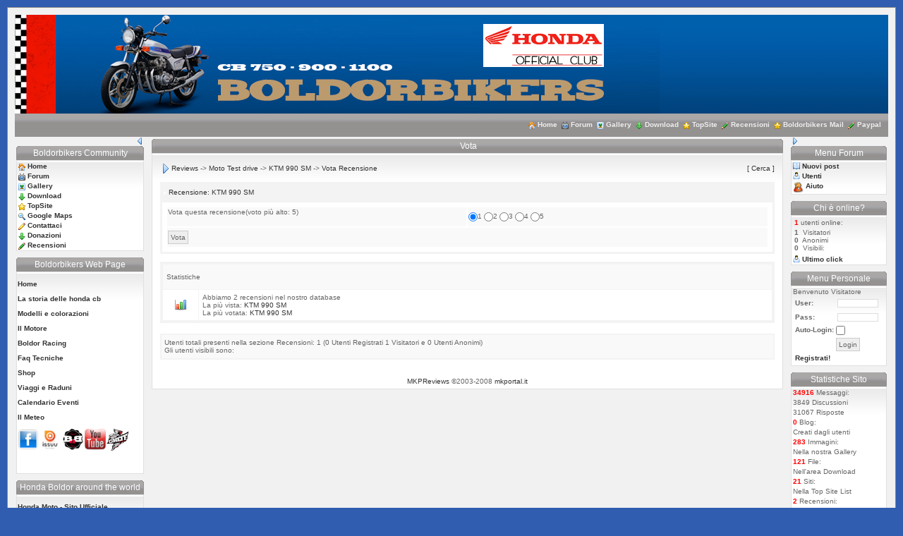

--- FILE ---
content_type: text/html; charset=UTF-8
request_url: http://www.boldorbikers.it/index.php?ind=reviews&op=submit_rate&ide=1
body_size: 6605
content:

<!DOCTYPE html PUBLIC "-//W3C//DTD XHTML 1.0 Transitional//EN"
        "http://www.w3.org/TR/xhtml1/DTD/xhtml1-transitional.dtd">
<html xmlns="http://www.w3.org/1999/xhtml" xml:lang="it" lang="it">

<!-- begin document head -->

<head>
  <meta http-equiv="content-type" content="text/html; charset=UTF-8" />
  <meta name="generator" content="MKPortal" />
  <meta http-equiv="Pragma" content="no-cache" />
  <meta content="no-cache" http-equiv="no-cache" />
  <meta http-equiv="Cache-Control" content="no-cache" />
  <title>Boldorbikers - Area Recensioni - KTM 990 SM - Vota</title>
  <meta name="description" content="Boldor Bikers - Honda Bol d&#39;or - Legend and Dream" />
  <meta name="keywords" content="boldor, bol d&#39;or, honda, honda bol d&#39;or, bikers, biker, viaggi, moto, honda cb, cb" />
  <link href="./mkportal/templates/frex/style.css" rel="stylesheet" type="text/css" />
<link rel="stylesheet" href="./mkportal/modules/rss/files/simplepie.css" type="text/css" media="screen, projector" />

  
  <script type="text/javascript">
	mkportalurl = 'http://www.boldorbikers.it/';
	var MKAJAX_IMAGES_PATH = "./mkportal/templates/frex/images/mkajax/";
    	var MKAJAX_SITEPATH = "./";
  </script>
  <script type="text/javascript" src="./mkportal/templates/frex/mkp.js"></script>
  <script type="text/javascript" src="./mkportal/templates/frex/mkp.ext.ajax.js"></script>
  
</head>

<body onload="javascript:GetPos()">
<a name="top"></a>

<!-- end document head -->

<!-- begin open main table -->

<div id="mkwrapper" style="width: 100%;">
<table class="tabmain" width="100%" align="center" border="0" cellspacing="0" cellpadding="0">

  <tr>
    <td width="100%" align="center">

      <table border="0" width="100%" cellpadding="0" cellspacing="0">

<!-- end open main table -->

<!-- begin logostrip -->
  
	<tr>
	  <td id="mklogostrip" width="100%">
          <a href="http://www.boldorbikers.it/index.php"><img src="./mkportal/templates/frex/images/logo.png" border="0" alt="" align="center" /></a>
          </td>
	</tr>
	
<!-- end logostrip -->

<!-- begin linkbar -->

	<tr>
	  <td>
	    <table width="100%" align="center" cellspacing="0" cellpadding="2" border="0">
	      <tr>
		<td class="navigatore" style="padding: 4px;">		  
		  
<!-- begin link template -->
		&nbsp;<img src="./mkportal/templates/frex/images/atb_home.gif" style="vertical-align: middle" alt="Home" />&nbsp;<a class="uno" href="http://www.boldorbikers.it/index.php" title="Home">Home</a>
<!-- end link template -->

<!-- begin link template -->
		&nbsp;<img src="./mkportal/templates/frex/images/atb_forum.gif" style="vertical-align: middle" alt="Forum" />&nbsp;<a class="uno" href="./forum/index.php" title="Forum">Forum</a>
<!-- end link template -->

<!-- begin link template -->
		&nbsp;<img src="./mkportal/templates/frex/images/atb_foto.gif" style="vertical-align: middle" alt="Gallery" />&nbsp;<a class="uno" href="http://www.boldorbikers.it/index.php?ind=gallery" title="Gallery">Gallery</a>
<!-- end link template -->

<!-- begin link template -->
		&nbsp;<img src="./mkportal/templates/frex/images/atb_down.gif" style="vertical-align: middle" alt="Download" />&nbsp;<a class="uno" href="http://www.boldorbikers.it/index.php?ind=downloads" title="Download">Download</a>
<!-- end link template -->

<!-- begin link template -->
		&nbsp;<img src="./mkportal/templates/frex/images/atb_toplist.gif" style="vertical-align: middle" alt="TopSite" />&nbsp;<a class="uno" href="http://www.boldorbikers.it/index.php?ind=topsite" title="TopSite">TopSite</a>
<!-- end link template -->

<!-- begin link template -->
		&nbsp;<img src="./mkportal/templates/frex/images/atb_media.gif" style="vertical-align: middle" alt="Recensioni" />&nbsp;<a class="uno" href="http://www.boldorbikers.it/index.php?ind=reviews" title="Recensioni">Recensioni</a>
<!-- end link template -->

<!-- begin link template -->
		&nbsp;<img src="./mkportal/templates/frex/images/atb_cpapers.gif" style="vertical-align: middle" alt="Boldorbikers Mail" />&nbsp;<a class="uno" href="https://mail.google.com/mail" target="_blank" title="Boldorbikers Mail">Boldorbikers Mail</a>
<!-- end link template -->

<!-- begin link template -->
		&nbsp;<img src="./mkportal/templates/frex/images/atb_media.gif" style="vertical-align: middle" alt="Paypal" />&nbsp;<a class="uno" href="http://www.paypal.it/it" title="Paypal">Paypal</a>
<!-- end link template -->
&nbsp;		  
		</td>
	      </tr>
	    </table>
	  </td>
	</tr>

<!-- end linkbar -->

<!-- begin open portal body -->

	<tr align="center">
	  <td width="100%">
	    <table border="0" width="100%" cellspacing="0" cellpadding="0">
	      <tr>

<!-- end open portal body -->
	      
<!-- begin left column -->

		<td id="menusx" class="mkalign1" valign="top">
		<div id="menucontents" style="">
		<div class="mkalign2"><a href="javascript:ColumnClose('menusx');MemoPos('MKmenusx', '1');"><img src="./mkportal/templates/frex/images/f2.gif" border="0" alt="" /></a>&nbsp;</div>
		  <table cellpadding="0" cellspacing="2" border="0" style="width: 140px;">
		  
<!-- begin block template -->

		    <tr>
		      <td valign="top">
			<table border="0" width="100%" cellpadding="0" cellspacing="0">
			  <tr>
			    <td>
			      <table border="0" cellpadding="0" cellspacing="0" width="100%">
				<tr>
				  <td class="tdmenblock" width="1%"><img src="./mkportal/templates/frex/images/m_sx.gif" border="0" class="tdmenblock" alt="" />
				  </td>
				  <td class="sottotitolo" width="99%" valign="middle" nowrap="nowrap">Boldorbikers Community
				  </td>
				  <td class="tdmenblock" width="1%"><img src="./mkportal/templates/frex/images/m_dx.gif" border="0" class="tdmenblock" alt="" />
				  </td>
				</tr>
			      </table>
			    </td>
			  </tr>
			  <tr>
			    <td class="tablemenu" width="100%">
			      <table border="0" width="100%" cellpadding="1" cellspacing="1">
			      
		      		<tr><td width="100%" class="tdblock">
<!-- begin block link template -->
		<img class="mkicon" src="./mkportal/templates/frex/images/atb_home.gif" style="vertical-align: middle" alt="Home" />&nbsp;<a class="uno" href="http://www.boldorbikers.it/index.php" title="Home">Home</a>
<!-- end block link template -->
</td></tr>
			
		      		<tr><td width="100%" class="tdblock">
<!-- begin block link template -->
		<img class="mkicon" src="./mkportal/templates/frex/images/atb_forum.gif" style="vertical-align: middle" alt="Forum" />&nbsp;<a class="uno" href="./forum/index.php" title="Forum">Forum</a>
<!-- end block link template -->
</td></tr>
			
		      		<tr><td width="100%" class="tdblock">
<!-- begin block link template -->
		<img class="mkicon" src="./mkportal/templates/frex/images/atb_foto.gif" style="vertical-align: middle" alt="Gallery" />&nbsp;<a class="uno" href="http://www.boldorbikers.it/index.php?ind=gallery" title="Gallery">Gallery</a>
<!-- end block link template -->
</td></tr>
			
		      		<tr><td width="100%" class="tdblock">
<!-- begin block link template -->
		<img class="mkicon" src="./mkportal/templates/frex/images/atb_down.gif" style="vertical-align: middle" alt="Download" />&nbsp;<a class="uno" href="http://www.boldorbikers.it/index.php?ind=downloads" title="Download">Download</a>
<!-- end block link template -->
</td></tr>
			
		      		<tr><td width="100%" class="tdblock">
<!-- begin block link template -->
		<img class="mkicon" src="./mkportal/templates/frex/images/atb_toplist.gif" style="vertical-align: middle" alt="TopSite" />&nbsp;<a class="uno" href="http://www.boldorbikers.it/index.php?ind=topsite" title="TopSite">TopSite</a>
<!-- end block link template -->
</td></tr>
			
		      		<tr><td width="100%" class="tdblock">
<!-- begin block link template -->
		<img class="mkicon" src="./mkportal/templates/frex/images/atb_cerca.gif" style="vertical-align: middle" alt="Google Maps" />&nbsp;<a class="uno" href="http://www.boldorbikers.it/index.php?pid=1" title="Google Maps">Google Maps</a>
<!-- end block link template -->
</td></tr>
			
		      		<tr><td width="100%" class="tdblock">
<!-- begin block link template -->
		<img class="mkicon" src="./mkportal/templates/frex/images/atb_quote.gif" style="vertical-align: middle" alt="Contattaci" />&nbsp;<a class="uno" href="http://www.boldorbikers.it/index.php?ind=contact" title="Contattaci">Contattaci</a>
<!-- end block link template -->
</td></tr>
			
		      		<tr><td width="100%" class="tdblock">
<!-- begin block link template -->
		<img class="mkicon" src="./mkportal/templates/frex/images/atb_down.gif" style="vertical-align: middle" alt="Donazioni" />&nbsp;<a class="uno" href="http://www.boldorbikers.it/index.php?ind=donate" title="Donazioni">Donazioni</a>
<!-- end block link template -->
</td></tr>
			
		      		<tr><td width="100%" class="tdblock">
<!-- begin block link template -->
		<img class="mkicon" src="./mkportal/templates/frex/images/atb_media.gif" style="vertical-align: middle" alt="Recensioni" />&nbsp;<a class="uno" href="http://www.boldorbikers.it/index.php?ind=reviews" title="Recensioni">Recensioni</a>
<!-- end block link template -->
</td></tr>
			
			      </table>
			    </td>
			  </tr>
			  <tr>
			    <td>
			      </td>
			  </tr>
			</table>
		      </td>
		    </tr>
		    <tr>
		      <td class="tdspacer">&nbsp;
		      </td>
		    </tr>

<!-- end block template -->		    

<!-- begin block template -->

		    <tr>
		      <td valign="top">
			<table border="0" width="100%" cellpadding="0" cellspacing="0">
			  <tr>
			    <td>
			      <table border="0" cellpadding="0" cellspacing="0" width="100%">
				<tr>
				  <td class="tdmenblock" width="1%"><img src="./mkportal/templates/frex/images/m_sx.gif" border="0" class="tdmenblock" alt="" />
				  </td>
				  <td class="sottotitolo" width="99%" valign="middle" nowrap="nowrap">Boldorbikers Web Page
				  </td>
				  <td class="tdmenblock" width="1%"><img src="./mkportal/templates/frex/images/m_dx.gif" border="0" class="tdmenblock" alt="" />
				  </td>
				</tr>
			      </table>
			    </td>
			  </tr>
			  <tr>
			    <td class="tablemenu" width="100%">
			      <table border="0" width="100%" cellpadding="1" cellspacing="1">
			      <tr><td class="blocks"><head>
<meta http-equiv="Content-Type" content="text/html; charset=UTF-8" />
<title>Boldorbikers</title>
</head>

<body>
<p><a href="http://www.boldorbikers.it/index.html"><strong>Home</strong></a></p>
<p><a href="http://www.boldorbikers.it/BOLDORBIKERS_STORY.html"><strong>La storia delle honda cb</strong></a></p>
<p><a href="http://www.boldorbikers.it/BOLDORBIKERS_MODELS.html"><strong>Modelli e colorazioni</strong></a></p>
<p><a href="http://www.boldorbikers.it/BOLDORBIKERS_MOTORE.html"><strong>Il Motore</strong></a></p>
<p><a href="http://www.boldorbikers.it/BOLDORBIKERS_RACING_TEAM.html"><strong>Boldor Racing</strong></a></p>
<p><a href="http://www.boldorbikers.it/BOLDORBIKERS_FAQ_TECH.html"><strong>Faq Tecniche</strong></a></p>
<p><a href="http://www.boldorbikers.it/BOLDORBIKERS_SHOP.html"><strong>Shop</strong></a></p>
<p><a href="http://www.boldorbikers.it/BOLDORBIKERS_VIAGGI_RADUNI.html"><strong>Viaggi e Raduni</strong></a></p>
<p><a href="http://www.boldorbikers.it/BOLDORBIKERS_VIAGGI_RADUNI.html"><strong>Calendario Eventi</strong></a></p>
<p><a href="http://www.boldorbikers.it/BOLDORBIKERS_METEO.html"><strong>Il Meteo</strong></a></p>

<p><a href="http://www.facebook.com/hondaboldor" target="_blank"><img src="http://www.boldorbikers.it/images/facebook.png" alt="Facebook Page" width="30" height="30"/></a><a href="http://issuu.com/boldorbikers" target="_blank"><img src="http://www.boldorbikers.it/images/issuu-logo.jpg" width="32" height="32" /></a><a href="http://boldorbikers.blogspot.com" target="_blank"><img src="http://www.boldorbikers.it/images/logoblog.jpg" width="32" height="32" /><a href="http://www.youtube.com/boldorbikers" target="_blank"><img src="http://www.boldorbikers.it/images/logo_youtube.png" width="32" height="32" /><a href="http://www.algheff.it" target="_blank"><img src="http://www.boldorbikers.it/images/logo_gheff.png" width="32" height="32" /></p>
<p> </p>

<div id="fb-root"></div>
<script>(function(d, s, id) {
  var js, fjs = d.getElementsByTagName(s)[0];
  if (d.getElementById(id)) return;
  js = d.createElement(s); js.id = id;
  js.src = "//connect.facebook.net/it_IT/all.js#xfbml=1";
  fjs.parentNode.insertBefore(js, fjs);
}(document, 'script', 'facebook-jssdk'));</script>

<div class="fb-like" data-href="http://www.facebook.com/hondaboldor" data-send="false" data-layout="button_count" data-width="110" data-show-faces="false"></div>

</body>
</html></td></tr>
			      </table>
			    </td>
			  </tr>
			  <tr>
			    <td>
			      </td>
			  </tr>
			</table>
		      </td>
		    </tr>
		    <tr>
		      <td class="tdspacer">&nbsp;
		      </td>
		    </tr>

<!-- end block template -->		    

<!-- begin block template -->

		    <tr>
		      <td valign="top">
			<table border="0" width="100%" cellpadding="0" cellspacing="0">
			  <tr>
			    <td>
			      <table border="0" cellpadding="0" cellspacing="0" width="100%">
				<tr>
				  <td class="tdmenblock" width="1%"><img src="./mkportal/templates/frex/images/m_sx.gif" border="0" class="tdmenblock" alt="" />
				  </td>
				  <td class="sottotitolo" width="99%" valign="middle" nowrap="nowrap">Honda Boldor around the world
				  </td>
				  <td class="tdmenblock" width="1%"><img src="./mkportal/templates/frex/images/m_dx.gif" border="0" class="tdmenblock" alt="" />
				  </td>
				</tr>
			      </table>
			    </td>
			  </tr>
			  <tr>
			    <td class="tablemenu" width="100%">
			      <table border="0" width="100%" cellpadding="1" cellspacing="1">
			      <tr><td class="blocks"><head>
<meta http-equiv="Content-Type" content="text/html; charset=UTF-8" />
<title>Honda Boldor around the world</title>
</head>

<body>
<p><a href="http://www.hondaitalia.com/" target="_blank"><strong>Honda Moto - Sito Ufficiale</strong></a></p>
<p><a href="http://www.facebook.com/hondaitaliamoto?sk=app_123209014432528" target="_blank"><strong>Honda Social Club</strong></a></p>
<p> </p>
<p><a href="http://www.hondaboldor.nl/" target="_blank"><strong>Honda Bol d'or Nederland</strong></a></p>
<p><a href="http://www.hondacbfownersclub.co.uk/" target="_blank"><strong>Honda CBF Club United Kingdom</strong></a></p>
<p><a href="http://www.boldorclub.fr/" target="_blank"><strong>Bol d'or Club de France</strong></a></p>
<p><a href="http://boldorboard.com" target="_blank"><strong>Bol d'or Club Germany</strong></a></p>

</body>
</html></td></tr>
			      </table>
			    </td>
			  </tr>
			  <tr>
			    <td>
			      </td>
			  </tr>
			</table>
		      </td>
		    </tr>
		    <tr>
		      <td class="tdspacer">&nbsp;
		      </td>
		    </tr>

<!-- end block template -->		    

<!-- begin block template -->

		    <tr>
		      <td valign="top">
			<table border="0" width="100%" cellpadding="0" cellspacing="0">
			  <tr>
			    <td>
			      <table border="0" cellpadding="0" cellspacing="0" width="100%">
				<tr>
				  <td class="tdmenblock" width="1%"><img src="./mkportal/templates/frex/images/m_sx.gif" border="0" class="tdmenblock" alt="" />
				  </td>
				  <td class="sottotitolo" width="99%" valign="middle" nowrap="nowrap">Top Poster Boldorbikers
				  </td>
				  <td class="tdmenblock" width="1%"><img src="./mkportal/templates/frex/images/m_dx.gif" border="0" class="tdmenblock" alt="" />
				  </td>
				</tr>
			      </table>
			    </td>
			  </tr>
			  <tr>
			    <td class="tablemenu" width="100%">
			      <table border="0" width="100%" cellpadding="1" cellspacing="1">
			      
                                   <tr>
		  <td class="tdblock">

                                           

		  #1 - <a class="uno" href="./forum/memberlist.php?mode=viewprofile&u=59">supertitti</a>
		  </td>
		</tr>
		<tr>
		  <td class="tdblock">Registrato: <span style="color: #000000"><b>30 Dic 2009</b></span><br />Posts: <span style="color: #000000"><b>8041</b></span>
		  </td>
		</tr>
	
                                   <tr>
		  <td class="tdblock">

                                           

		  #2 - <a class="uno" href="./forum/memberlist.php?mode=viewprofile&u=61">barracuda</a>
		  </td>
		</tr>
		<tr>
		  <td class="tdblock">Registrato: <span style="color: #000000"><b>30 Dic 2009</b></span><br />Posts: <span style="color: #000000"><b>5024</b></span>
		  </td>
		</tr>
	
                                   <tr>
		  <td class="tdblock">

                                           

		  #3 - <a class="uno" href="./forum/memberlist.php?mode=viewprofile&u=68">DAMIANO</a>
		  </td>
		</tr>
		<tr>
		  <td class="tdblock">Registrato: <span style="color: #000000"><b>31 Dic 2009</b></span><br />Posts: <span style="color: #000000"><b>2235</b></span>
		  </td>
		</tr>
	
                                   <tr>
		  <td class="tdblock">

                                           

		  #4 - <a class="uno" href="./forum/memberlist.php?mode=viewprofile&u=62">clodomorini</a>
		  </td>
		</tr>
		<tr>
		  <td class="tdblock">Registrato: <span style="color: #000000"><b>30 Dic 2009</b></span><br />Posts: <span style="color: #000000"><b>2104</b></span>
		  </td>
		</tr>
	
                                   <tr>
		  <td class="tdblock">

                                           

		  #5 - <a class="uno" href="./forum/memberlist.php?mode=viewprofile&u=58">Kiko</a>
		  </td>
		</tr>
		<tr>
		  <td class="tdblock">Registrato: <span style="color: #000000"><b>30 Dic 2009</b></span><br />Posts: <span style="color: #000000"><b>1946</b></span>
		  </td>
		</tr>
	
                                   <tr>
		  <td class="tdblock">

                                           

		  #6 - <a class="uno" href="./forum/memberlist.php?mode=viewprofile&u=60">GustaV</a>
		  </td>
		</tr>
		<tr>
		  <td class="tdblock">Registrato: <span style="color: #000000"><b>30 Dic 2009</b></span><br />Posts: <span style="color: #000000"><b>1591</b></span>
		  </td>
		</tr>
	
                                   <tr>
		  <td class="tdblock">

                                           

		  #7 - <a class="uno" href="./forum/memberlist.php?mode=viewprofile&u=81">mauro</a>
		  </td>
		</tr>
		<tr>
		  <td class="tdblock">Registrato: <span style="color: #000000"><b>07 Gen 2010</b></span><br />Posts: <span style="color: #000000"><b>1483</b></span>
		  </td>
		</tr>
	
                                   <tr>
		  <td class="tdblock">

                                           

		  #8 - <a class="uno" href="./forum/memberlist.php?mode=viewprofile&u=2" style="color:#AA0000"><strong>gianba74bikers</strong></a>
		  </td>
		</tr>
		<tr>
		  <td class="tdblock">Registrato: <span style="color: #000000"><b>24 Dic 2009</b></span><br />Posts: <span style="color: #000000"><b>1178</b></span>
		  </td>
		</tr>
	
                                   <tr>
		  <td class="tdblock">

                                           

		  #9 - <a class="uno" href="./forum/memberlist.php?mode=viewprofile&u=70">Burbero</a>
		  </td>
		</tr>
		<tr>
		  <td class="tdblock">Registrato: <span style="color: #000000"><b>01 Gen 2010</b></span><br />Posts: <span style="color: #000000"><b>992</b></span>
		  </td>
		</tr>
	
                                   <tr>
		  <td class="tdblock">

                                           

		  #10 - <a class="uno" href="./forum/memberlist.php?mode=viewprofile&u=78">Triodo</a>
		  </td>
		</tr>
		<tr>
		  <td class="tdblock">Registrato: <span style="color: #000000"><b>05 Gen 2010</b></span><br />Posts: <span style="color: #000000"><b>820</b></span>
		  </td>
		</tr>
	
                                   <tr>
		  <td class="tdblock">

                                           

		  #11 - <a class="uno" href="./forum/memberlist.php?mode=viewprofile&u=2115">santo62</a>
		  </td>
		</tr>
		<tr>
		  <td class="tdblock">Registrato: <span style="color: #000000"><b>05 Mar 2013</b></span><br />Posts: <span style="color: #000000"><b>624</b></span>
		  </td>
		</tr>
	
                                   <tr>
		  <td class="tdblock">

                                           

		  #12 - <a class="uno" href="./forum/memberlist.php?mode=viewprofile&u=102">trialinbici</a>
		  </td>
		</tr>
		<tr>
		  <td class="tdblock">Registrato: <span style="color: #000000"><b>08 Feb 2010</b></span><br />Posts: <span style="color: #000000"><b>566</b></span>
		  </td>
		</tr>
	
                                   <tr>
		  <td class="tdblock">

                                           

		  #13 - <a class="uno" href="./forum/memberlist.php?mode=viewprofile&u=66">paulorenz</a>
		  </td>
		</tr>
		<tr>
		  <td class="tdblock">Registrato: <span style="color: #000000"><b>31 Dic 2009</b></span><br />Posts: <span style="color: #000000"><b>506</b></span>
		  </td>
		</tr>
	
                                   <tr>
		  <td class="tdblock">

                                           

		  #14 - <a class="uno" href="./forum/memberlist.php?mode=viewprofile&u=2084">massi69</a>
		  </td>
		</tr>
		<tr>
		  <td class="tdblock">Registrato: <span style="color: #000000"><b>02 Mar 2013</b></span><br />Posts: <span style="color: #000000"><b>468</b></span>
		  </td>
		</tr>
	
                                   <tr>
		  <td class="tdblock">

                                           

		  #15 - <a class="uno" href="./forum/memberlist.php?mode=viewprofile&u=80">marco60</a>
		  </td>
		</tr>
		<tr>
		  <td class="tdblock">Registrato: <span style="color: #000000"><b>07 Gen 2010</b></span><br />Posts: <span style="color: #000000"><b>467</b></span>
		  </td>
		</tr>
	
			      </table>
			    </td>
			  </tr>
			  <tr>
			    <td>
			      </td>
			  </tr>
			</table>
		      </td>
		    </tr>
		    <tr>
		      <td class="tdspacer">&nbsp;
		      </td>
		    </tr>

<!-- end block template -->		    

		  </table>
		</div>
		<div id="menucloseds" style="display:none">
		<div class="mkalign2"><a href="javascript:ColumnOpen('menusx');MemoPos('MKmenusx', '0');"><img src="./mkportal/templates/frex/images/f1.gif" border="0"  alt="" /></a></div>
		</div>
		</td>

<!-- end left column -->

<!-- begin column spacer -->

		<td class="vspacer mkalign1" width="0%" style="background-image: url('./mkportal/templates/frex/images/punto_vert.gif')"><img src="./mkportal/templates/frex/images/punto_vert.gif" width="6" height="3" alt="" />
		</td>

<!-- end column spacer -->

<!-- begin center column -->

		<td valign="top" class="mkalign1" width="100%">
		  <table cellpadding="0" cellspacing="3" border="0" width="100%">
		  
<!-- begin block template -->

		    <tr>
		      <td valign="top">
			<table border="0" width="100%" cellpadding="0" cellspacing="0">
			  <tr>
			    <td>
			      <table border="0" cellpadding="0" cellspacing="0" width="100%">
				<tr>
				  <td class="tdmenblock" width="1%"><img src="./mkportal/templates/frex/images/m_sx.gif" border="0" class="tdmenblock" alt="" />
				  </td>
				  <td class="sottotitolo" width="99%" valign="middle" nowrap="nowrap">Vota
				  </td>
				  <td class="tdmenblock" width="1%"><img src="./mkportal/templates/frex/images/m_dx.gif" border="0" class="tdmenblock" alt="" />
				  </td>
				</tr>
			      </table>
			    </td>
			  </tr>
			  <tr>
			    <td class="tablemenu" width="100%">
			      <table border="0" width="100%" cellpadding="1" cellspacing="1">
			      <tr align="center">
  <td>

    <script type="text/javascript">
	  <!--
	    function selChd(jumpsection) {
	    var selIdx = jumpsection.selectedIndex;
		    var newSel = jumpsection.options[selIdx].value;
	    location.href='index.php?ind=reviews&op=section_view&idev=' + newSel;
	}
	    function selChoc(jumpsection) {
	    var selIdx = jumpsection.selectedIndex;
		    var newSel = jumpsection.options[selIdx].value;
	    location.href='index.php?ind=reviews&order=' + newSel;
	}
	    function selChoe(jumpsection, idev) {
	    var selIdx = jumpsection.selectedIndex;
		    var newSel = jumpsection.options[selIdx].value;
	    location.href='index.php?ind=reviews&op=section_view&idev=' + idev + '&order=' + newSel;
	}
	  //-->
    </script>
    
    <br />
    <table width="98%" border="0" cellspacing="0" cellpadding="0">
      <tr>
	<td width="60%" class="mkalign1">
	<img src="./mkportal/templates/frex/images/locbar.gif" alt="" /><a href="index.php?ind=reviews">Reviews</a> -&gt; <a href="index.php?ind=reviews&amp;op=section_view&amp;idev=1">Moto Test drive</a> -&gt; <a href="index.php?ind=reviews&amp;op=entry_view&amp;iden=1">KTM 990 SM</a> -&gt; <a href="#">Vota Recensione</a>
	</td>
	<td width="40%" class="modulelite mkalign2">
	  <a href="index.php?ind=reviews&amp;op=search">[ Cerca ]</a>
	</td>
      </tr>
    </table>
    <br />
    <table width="98%" border="0" cellspacing="1" cellpadding="0" class="moduleborder mkalign1">
      <tr>
	<td>
	  <table width="100%" border="0" cellpadding="0" cellspacing="1" class="modulebg">
            <tr>
              <td width="100%" height="25" class="tdblock"> <img class="mkicon" src="./mkportal/templates/frex/images/arrow.gif" alt="" /><a href="index.php?ind=reviews&amp;op=entry_view&amp;iden=1">Recensione: KTM 990 SM</a></td>
            </tr>
            <tr>
              <td>
                <table width="100%" border="0" cellspacing="0" cellpadding="0">
                  <tr>
                    <td>
                      <table width="100%" border="0" cellspacing="1" cellpadding="5">
		      
		<tr>
		  <td class="modulecell">
		  
		    <form action="index.php?ind=reviews&amp;op=add_rate&amp;ide=1" method="post" id="ratea" name="ratea">
		    <table width="100%">
		      <tr>
			<td class="modulex" width="50%" valign="top">Vota questa recensione(voto pi&ugrave; alto: 5)
			</td>
			<td class="modulex" width="*">
			  <input class="mkradio" type="radio" tabindex="3" name="rating" value="1" checked="checked" />1
			  <input class="mkradio" type="radio" tabindex="4" name="rating" value="2" />2
  			  <input class="mkradio" type="radio" tabindex="5" name="rating" value="3" />3
  			  <input class="mkradio" type="radio" tabindex="6" name="rating" value="4" />4
  			  <input class="mkradio" type="radio" tabindex="7" name="rating" value="5" />5
			</td>
		      </tr>
		      <tr>
			<td class="modulex" colspan="2">
			  <input type="submit" name="ok" value="Vota" class="mkbutton" />
			</td>
		      </tr>		
		    </table>
		    </form>
		    
		  </td>
		</tr>
	
                      </table>
                    </td>
                  </tr>
                </table>
              </td>
	    </tr>
	  </table>
	</td>
      </tr>
    </table>
    
    <br />
    <table width="98%" border="0" cellspacing="1" cellpadding="0" align="center" class="moduleborder">
      <tr>
	<td>
	  <table width="100%" border="0" cellpadding="0" cellspacing="2" class="modulebg">
	    <tr>
	      <td>
		<table width="100%" border="0" cellspacing="0" cellpadding="0">
		  <tr>
		    <td>
		      <table width="100%" border="0" cellspacing="1" cellpadding="5">
			<tr>
			  <td class="modulex" colspan="2">
			    Statistiche
			  </td>
			</tr>
			<tr>
			  <td width="40" align="center" class="modulecell"><img src="./mkportal/templates/frex/images/stats.gif" alt="" /></td>
			  <td class="modulecell">Abbiamo 2 recensioni nel nostro database<br />La pi&ugrave; vista: <a href="index.php?ind=reviews&amp;op=entry_view&amp;iden=1">KTM 990 SM</a><br />La pi&ugrave; votata: <a href="index.php?ind=reviews&amp;op=entry_view&amp;iden=1">KTM 990 SM</a></td>
			</tr>
		      </table>
		    </td>
		  </tr>
		</table>
	      </td>
	    </tr>
	  </table>
	</td>
      </tr>
    </table>
    <br />
    <table width="98%" border="0" cellspacing="0" cellpadding="0" align="center">
      <tr>
	<td class="modulebg">
	<div class="mkalign1" style="margin: 4px 0;"></div>
	</td>
      </tr>
    </table>

    <table width="98%" class="moduleborder" border="0" cellspacing="1" cellpadding="1" align="center">
      <tr>
	<td class="modulebg">
	  <table width="100%" border="0" cellspacing="0" cellpadding="4" class="mkalign2">
	    <tr>
	      <td class="modulex mkalign1" width="*">
		Utenti totali presenti nella sezione Recensioni: 1 (0 Utenti Registrati 1 Visitatori e 0 Utenti Anonimi)<br />Gli utenti visibili sono:  
	      </td>
	    </tr>
	  </table>
	</td>
      </tr>
    </table>

    <table width="98%" align="center">
      <tr>
	<td align="center">
	<br /><br /><div align="center"><a href="http://www.mkportal.it" target="_blank">MKPReviews</a> &copy;2003-2008 <a href="http://www.mkportal.it" target="_blank">mkportal.it</a></div>
	</td>
      </tr>
    </table>
  </td>
</tr>
			      </table>
			    </td>
			  </tr>
			  <tr>
			    <td>
			      </td>
			  </tr>
			</table>
		      </td>
		    </tr>
		    <tr>
		      <td class="tdspacer">&nbsp;
		      </td>
		    </tr>

<!-- end block template -->		    

		  </table>
		</td>

<!-- end center column -->
		
<!-- begin column spacer -->

		<td class="vspacer mkalign1" width="0%" style="background-image: url('./mkportal/templates/frex/images/punto_vert.gif')"><img src="./mkportal/templates/frex/images/punto_vert.gif" width="6" height="3" alt="" />
		</td>

<!-- end column spacer -->

<!-- begin right column -->

		<td id="menudx" class="mkalign1" valign="top">
		<div id="menucontentr" style="">
		<div class="mkalign1">&nbsp;<a href="javascript:ColumnClose('menudx');MemoPos('MKmenudx', '1')"><img src="./mkportal/templates/frex/images/f1.gif" border="0" alt="" /></a></div>
		  <table cellpadding="0" cellspacing="2" border="0" style="width: 140px;">
		  
<!-- begin block template -->

		    <tr>
		      <td valign="top">
			<table border="0" width="100%" cellpadding="0" cellspacing="0">
			  <tr>
			    <td>
			      <table border="0" cellpadding="0" cellspacing="0" width="100%">
				<tr>
				  <td class="tdmenblock" width="1%"><img src="./mkportal/templates/frex/images/m_sx.gif" border="0" class="tdmenblock" alt="" />
				  </td>
				  <td class="sottotitolo" width="99%" valign="middle" nowrap="nowrap">Menu Forum
				  </td>
				  <td class="tdmenblock" width="1%"><img src="./mkportal/templates/frex/images/m_dx.gif" border="0" class="tdmenblock" alt="" />
				  </td>
				</tr>
			      </table>
			    </td>
			  </tr>
			  <tr>
			    <td class="tablemenu" width="100%">
			      <table border="0" width="100%" cellpadding="1" cellspacing="1">
			      <tr><td class="tdblock">
<!-- begin block link template -->
		<img class="mkicon" src="./mkportal/templates/frex/images/atb_npost.gif" style="vertical-align: middle" align="left" alt="Nuovi post" />&nbsp;<a class="uno" href="./forum/search.php?search_id=newposts" title="Nuovi post">Nuovi post</a>
<!-- end block link template -->
</td></tr><tr><td class="tdblock">
<!-- begin block link template -->
		<img class="mkicon" src="./mkportal/templates/frex/images/atb_members.gif" style="vertical-align: middle" align="left" alt="Utenti" />&nbsp;<a class="uno" href="./forum/memberlist.php" title="Utenti">Utenti</a>
<!-- end block link template -->
</td></tr><tr><td class="tdblock">
<!-- begin block link template -->
		<img class="mkicon" src="./mkportal/templates/frex/images/atb_help.gif" style="vertical-align: middle" align="left" alt="Aiuto" />&nbsp;<a class="uno" href="./forum/faq.php" title="Aiuto">Aiuto</a>
<!-- end block link template -->
</td></tr>
			      </table>
			    </td>
			  </tr>
			  <tr>
			    <td>
			      </td>
			  </tr>
			</table>
		      </td>
		    </tr>
		    <tr>
		      <td class="tdspacer">&nbsp;
		      </td>
		    </tr>

<!-- end block template -->		    

<!-- begin block template -->

		    <tr>
		      <td valign="top">
			<table border="0" width="100%" cellpadding="0" cellspacing="0">
			  <tr>
			    <td>
			      <table border="0" cellpadding="0" cellspacing="0" width="100%">
				<tr>
				  <td class="tdmenblock" width="1%"><img src="./mkportal/templates/frex/images/m_sx.gif" border="0" class="tdmenblock" alt="" />
				  </td>
				  <td class="sottotitolo" width="99%" valign="middle" nowrap="nowrap">Chi è online?
				  </td>
				  <td class="tdmenblock" width="1%"><img src="./mkportal/templates/frex/images/m_dx.gif" border="0" class="tdmenblock" alt="" />
				  </td>
				</tr>
			      </table>
			    </td>
			  </tr>
			  <tr>
			    <td class="tablemenu" width="100%">
			      <table border="0" width="100%" cellpadding="1" cellspacing="1">
			      
				<tr>
				  <td width="100%">
				    <table border="0" width="100%" cellpadding="1" cellspacing="1">
				      <tr>
					<td class="tdblock">
					<span class="mktxtcontr">1</span> utenti online:
					</td>
				      </tr>
				      <tr>
					<td class="tdglobal">
					<b>1</b> &nbsp;Visitatori<br /><b>0</b> &nbsp;Anonimi<br /><b>0</b> &nbsp;Visibili:<br /> 
					</td>
				      </tr>
				    </table>
				  </td>
				</tr>
				<tr>
				  <td class="tdblock">
<!-- begin block link template -->
		<img class="mkicon" src="./mkportal/templates/frex/images/atb_members.gif" align="left" style="vertical-align: middle" alt="Ultimo click" />&nbsp;<a class="uno" href="./forum/viewonline.php" title="Ultimo click">Ultimo click</a>
<!-- end block link template -->

				  </td>
				</tr>	
     	 	
			      </table>
			    </td>
			  </tr>
			  <tr>
			    <td>
			      </td>
			  </tr>
			</table>
		      </td>
		    </tr>
		    <tr>
		      <td class="tdspacer">&nbsp;
		      </td>
		    </tr>

<!-- end block template -->		    

<!-- begin block template -->

		    <tr>
		      <td valign="top">
			<table border="0" width="100%" cellpadding="0" cellspacing="0">
			  <tr>
			    <td>
			      <table border="0" cellpadding="0" cellspacing="0" width="100%">
				<tr>
				  <td class="tdmenblock" width="1%"><img src="./mkportal/templates/frex/images/m_sx.gif" border="0" class="tdmenblock" alt="" />
				  </td>
				  <td class="sottotitolo" width="99%" valign="middle" nowrap="nowrap">Menu Personale
				  </td>
				  <td class="tdmenblock" width="1%"><img src="./mkportal/templates/frex/images/m_dx.gif" border="0" class="tdmenblock" alt="" />
				  </td>
				</tr>
			      </table>
			    </td>
			  </tr>
			  <tr>
			    <td class="tablemenu" width="100%">
			      <table border="0" width="100%" cellpadding="1" cellspacing="1">
			      
				<tr>
				  <td class="tdblock">
				  Benvenuto Visitatore<br />
				  <form method="post" action="./forum/ucp.php?mode=login" >
				    <table>
				      <tr>
					<td width="40%" class="tdblock mkalign1">
					<b>User:</b>
					</td>
					<td width="60%" class="tdblock mkalign2"><input class="mkblkinput" type="text" name="username" size="10" /></td>
				      </tr>
				      <tr>
					<td width="40%" class="tdblock mkalign1"><b>Pass:</b></td>
					<td width="60%" class="tdblock mkalign2"><input class="mkblkinput" type="password" name="password" size="10" /></td>
				      </tr>
				      <tr>
                  <td width="100%" colspan="2" class="tdglobal mkalign1">
				  <b>Auto-Login:</b>
                  <input type="checkbox" name="autologin" /></td>
		  <td>
		  <input type="hidden" name="redirect" value="/index.php?ind=reviews&amp;op=submit_rate&amp;ide=1" />
		  <input type="hidden" name="sid" value="b80232620c4a75d22d8d0e41de08116b" />
		  <input type="hidden" name="login" value="1" />
		  </td>

		  </tr>
				      <tr>
					<td width="50%" class="tdblock mkalign1"></td>
					<td width="50%" class="tdblock"><input class="mkbutton" type="submit" value="Login" name="submit" />
					</td>
				      </tr>
				      <tr>
					<td width="100%" colspan="2" class="tdblock mkalign1">
					<a class="uno" href="./forum/ucp.php?mode=register">Registrati!</a></td>
				      </tr>
					  
				    </table>
				  </form>
				</td>
			      </tr>
		
			      </table>
			    </td>
			  </tr>
			  <tr>
			    <td>
			      </td>
			  </tr>
			</table>
		      </td>
		    </tr>
		    <tr>
		      <td class="tdspacer">&nbsp;
		      </td>
		    </tr>

<!-- end block template -->		    

<!-- begin block template -->

		    <tr>
		      <td valign="top">
			<table border="0" width="100%" cellpadding="0" cellspacing="0">
			  <tr>
			    <td>
			      <table border="0" cellpadding="0" cellspacing="0" width="100%">
				<tr>
				  <td class="tdmenblock" width="1%"><img src="./mkportal/templates/frex/images/m_sx.gif" border="0" class="tdmenblock" alt="" />
				  </td>
				  <td class="sottotitolo" width="99%" valign="middle" nowrap="nowrap">Statistiche Sito
				  </td>
				  <td class="tdmenblock" width="1%"><img src="./mkportal/templates/frex/images/m_dx.gif" border="0" class="tdmenblock" alt="" />
				  </td>
				</tr>
			      </table>
			    </td>
			  </tr>
			  <tr>
			    <td class="tablemenu" width="100%">
			      <table border="0" width="100%" cellpadding="1" cellspacing="1">
			      
				<tr>
				  <td class="tdblock">
				  <span class="mktxtcontr">34916</span> Messaggi:
				  </td>
				</tr>
				<tr>
				  <td class="tdglobal">
				  3849 Discussioni
				  </td>
				</tr>
				<tr>
				  <td class="tdglobal">
				  31067 Risposte<br />
				  </td>
				</tr>				
				<tr>
				  <td class="tdblock">
				  <span class="mktxtcontr">0</span> Blog:
				  </td>
				</tr>
				<tr>
				  <td class="tdglobal">
				  Creati dagli utenti<br />
				  </td>
				</tr>
				<tr>
				  <td class="tdblock">
				  <span class="mktxtcontr">283</span> Immagini:
				  </td>
				</tr>
				<tr>
				  <td class="tdglobal">
				  Nella nostra Gallery<br />
				  </td>
				</tr>
				<tr>
				  <td class="tdblock">
				  <span class="mktxtcontr">121</span> File:
				  </td>
				</tr>
				<tr>
				  <td class="tdglobal">
				  Nell'area Download<br />
				  </td>
				</tr>				
				<tr>
				  <td class="tdblock">
				  <span class="mktxtcontr">21</span> Siti:
				  </td>
				</tr>
				<tr>
				  <td class="tdglobal">
				  Nella Top Site List<br />
				  </td>
				</tr>				
				<tr>
				  <td class="tdblock">
				  <span class="mktxtcontr">2</span> Recensioni:
				  </td>
				</tr>
				<tr>
				  <td class="tdglobal">
				  Nell'area Recensioni<br />
				  </td>
				</tr>				
				<tr>
				  <td class="tdblock">
				  <span class="mktxtcontr">895</span> Ut. Registrati:
				  </td>
				</tr>
				<tr>
				  <td class="tdglobal">
				  Ultimo: <a class="uno" href="./forum/memberlist.php?mode=viewprofile&amp;u=9445">Flukeiju</a>
				  </td>
				</tr>
				<tr>
				  <td class="tdblock">
				  Pagine visitate:
				  </td>
				</tr>
				<tr>
				  <td class="tdglobal">
				  <center><img src="./mkportal/templates/frex/images/led/1.gif" style="border: solid 1px #ffffff;" alt="" /><img src="./mkportal/templates/frex/images/led/5.gif" style="border: solid 1px #ffffff;" alt="" /><img src="./mkportal/templates/frex/images/led/4.gif" style="border: solid 1px #ffffff;" alt="" /><img src="./mkportal/templates/frex/images/led/2.gif" style="border: solid 1px #ffffff;" alt="" /><img src="./mkportal/templates/frex/images/led/3.gif" style="border: solid 1px #ffffff;" alt="" /><img src="./mkportal/templates/frex/images/led/7.gif" style="border: solid 1px #ffffff;" alt="" /><img src="./mkportal/templates/frex/images/led/5.gif" style="border: solid 1px #ffffff;" alt="" /><img src="./mkportal/templates/frex/images/led/5.gif" style="border: solid 1px #ffffff;" alt="" /><img src="./mkportal/templates/frex/images/led/2.gif" style="border: solid 1px #ffffff;" alt="" /></center>
				  </td>
				</tr>

			      </table>
			    </td>
			  </tr>
			  <tr>
			    <td>
			      </td>
			  </tr>
			</table>
		      </td>
		    </tr>
		    <tr>
		      <td class="tdspacer">&nbsp;
		      </td>
		    </tr>

<!-- end block template -->		    

<!-- begin block template -->

		    <tr>
		      <td valign="top">
			<table border="0" width="100%" cellpadding="0" cellspacing="0">
			  <tr>
			    <td>
			      <table border="0" cellpadding="0" cellspacing="0" width="100%">
				<tr>
				  <td class="tdmenblock" width="1%"><img src="./mkportal/templates/frex/images/m_sx.gif" border="0" class="tdmenblock" alt="" />
				  </td>
				  <td class="sottotitolo" width="99%" valign="middle" nowrap="nowrap">search
				  </td>
				  <td class="tdmenblock" width="1%"><img src="./mkportal/templates/frex/images/m_dx.gif" border="0" class="tdmenblock" alt="" />
				  </td>
				</tr>
			      </table>
			    </td>
			  </tr>
			  <tr>
			    <td class="tablemenu" width="100%">
			      <table border="0" width="100%" cellpadding="1" cellspacing="1">
			      <tr><td class="tdblock">
<!-- begin block link template -->
		<img class="mkicon" src="./mkportal/templates/frex/images/frec.gif" style="vertical-align: middle" align="left" alt="Pagine interne" />&nbsp;<a class="uno" href="http://www.boldorbikers.it/index.php?ind=search" title="Pagine interne">Pagine interne</a>
<!-- end block link template -->
</td></tr><tr><td class="tdblock">
<!-- begin block link template -->
		<img class="mkicon" src="./mkportal/templates/frex/images/frec.gif" style="vertical-align: middle" align="left" alt="Immagini" />&nbsp;<a class="uno" href="http://www.boldorbikers.it/index.php?ind=gallery&amp;op=search" title="Immagini">Immagini</a>
<!-- end block link template -->
</td></tr><tr><td class="tdblock">
<!-- begin block link template -->
		<img class="mkicon" src="./mkportal/templates/frex/images/frec.gif" style="vertical-align: middle" align="left" alt="Download" />&nbsp;<a class="uno" href="http://www.boldorbikers.it/index.php?ind=downloads&amp;op=search" title="Download">Download</a>
<!-- end block link template -->
</td></tr><tr><td class="tdblock">
<!-- begin block link template -->
		<img class="mkicon" src="./mkportal/templates/frex/images/frec.gif" style="vertical-align: middle" align="left" alt="Recensioni" />&nbsp;<a class="uno" href="http://www.boldorbikers.it/index.php?ind=reviews&amp;op=search" title="Recensioni">Recensioni</a>
<!-- end block link template -->
</td></tr><tr><td class="tdblock">
<!-- begin block link template -->
		<img class="mkicon" src="./mkportal/templates/frex/images/frec.gif" style="vertical-align: middle" align="left" alt="Forum" />&nbsp;<a class="uno" href="./forum/search.php" title="Forum">Forum</a>
<!-- end block link template -->
</td></tr>
				<tr>
				  <td class="tdblock" align="center">
				    <a href="http://www.google.it/"><img src="http://www.boldorbikers.it/mkportal/modules/search/google_logo.gif" alt="Google" align="top" /></a><br />

				    <form action="http://www.google.com/search" method="get" target="blank">	    
				    <input size="12" name="q" class="mkblkinput" /><br />
				    <input type="hidden" name="hl" />
				    <input type="submit" name="btnG" value="Cerca" class="mkbutton" />
				    </form>
				  </td>
				</tr>

			      </table>
			    </td>
			  </tr>
			  <tr>
			    <td>
			      </td>
			  </tr>
			</table>
		      </td>
		    </tr>
		    <tr>
		      <td class="tdspacer">&nbsp;
		      </td>
		    </tr>

<!-- end block template -->		    

		  </table>
		</div>
		<div id="menuclosedr" style="display:none">
		<div class="mkalign1"><a href="javascript:ColumnOpen('menudx');MemoPos('MKmenudx', '0')"><img src="./mkportal/templates/frex/images/f2.gif" border="0" alt="" /></a></div>
		</div>
		</td>
		
<!-- end right column -->

<!-- begin close portal body -->

	      </tr>
	    </table>
	  </td>
	</tr>
	
<!-- end close portal body -->

<!-- begin close main table -->

      </table>

    </td>
  </tr>
</table>
</div>

<!-- end close main table -->

<!-- begin footer -->
<!-- you can add your credits here  -->
<img src="http://www.boldorbikers.it/mkportal/templates/frex/images/sponsor/hondalogo boldorbikers.png">
<!-- 
<div class="mkblock"><br /><img src="./mkportal/templates/frex/images/loghino.gif" alt="" /><br /><span class="mkcopyright" style="font-size: 10px"><a style="font-size: 10px" href="http://www.mkportal.it/" target="_blank">MKPortal</a> C1.2.1 &copy;2003-2008 <a style="font-size: 10px" href="http://www.mkportal.it/" target="_blank">mkportal.it</a></span><br /><span class="mkcopyright">Pagina generata in 0.05038 secondi con 18 query</span><br /> frex theme by <a href="http://zeuder.co.cc">Zeuder</a></div><SCRIPT LANGUAGE="JavaScript" SRC="http://www.boldorbikers.it/mkportal/templates/frex/cpu_control.js"></script>
</body>
</html>

<!-- end footer -->


--- FILE ---
content_type: text/css
request_url: http://www.boldorbikers.it/mkportal/templates/frex/style.css
body_size: 2818
content:
/*
+--------------------------------------------------------------------------
|   Cascading Style Sheet for MKportal "frex" Portal Template
|   ========================================
|	by Zeuder [http://zeuder.co.cc]
|
|   by Meo aka Luponero [Amedeo de longis]
|      Don K. Colburn [visiblesoul.net]
|   (c) 2004-2007 mkportal.it
|   http://www.mkportal.it
|   Email: luponero@mclink.it
+--------------------------------------------------------------------------
|   > MKPortal
|   > Written By Amedeo de longis
|   > Date started: 9.2.2004
+--------------------------------------------------------------------------
*/

/*=============================
M
K  global styles
P
=============================*/
body {
	background: #305db0;
	color: #666666; 
	font-size: 10px; 
	font-family: Verdana, Arial, Helvetica, sans-serif; 
	margin: 0px auto; 
	padding: 10px; /* Opera 0 margin */	
	text-align: center; /* center in IE */ 
}

/* portal wrapper */
#mkwrapper {
	margin: 0px auto;
	text-align:left; /* left-align text in IE */	
	
}

/* logostrip */
#mklogostrip {
	background:#fff url(images/sf_logo.png) repeat-x;
	text-align: left;
}

/* global font formatting */
table,
tr,
td,
.tdglobal {
	color: #666666;
	font-size: 10px; 
	font-family: Verdana, Arial, Helvetica, sans-serif;	
}

/* main portal table */
.tabmain {
	margin:0px;
	padding:0px;	
}

/* images */
img { 		
	border: 0px;
	vertical-align: middle; /* Meo: Added in C1.2 */
}

/*=============================
M
K  LIGHT BACKGROUND
P
=============================*/
.modulecell,
.trattini
{
	background-color: #ffffff;
	color: #666666;
}
.tabmain{
	border: 1px solid #888;
	background: #F1F1F1;
	padding: 10px;
	
}
.tablemenu{ background:#fff url(images/bgblocks.png) repeat-x;}

/*=============================
M
K  MEDIUM BACKGROUND
P
=============================*/
.navigatore,
.moduleborder {
	background: #f3f3f3;
	color: #8BB9DD;
}
.tdblock, .taburlo{	background: transparent;}

/*=============================
M
K  DARK BACKGROUND
P
=============================*/
.sottotitolo {
	background: #949191 url(images/m_sf.gif) repeat-x;
	color: #fff;
}

/*=============================
M
K  border and divider styles
P
=============================*/

.tabnews,.taburlo{
border:0px;
}

.urlo2,
.trattini,
.trattini2,
.trattini3 {
	border: 1px solid #5c88c8;	
}
.tablemenu /* block wrapper, chat button strip */ {
	border: 1px solid #e0e0e0;	
}	
.trattini { /*used only in tpl_main.php(deprecated), blog, ad_blocks.php*/
	border-width: 1px 0 0 0;
	border-top-style: dashed;
}

.trattini3 {/* used only in blog, quotes, urlobox, calendar*/
	border-width: 0 0 1px 0;
	border-bottom-style: dashed;
}

/* deprecated - used only in tpl_main.php */
/* .vspacer
{
	background-image: url(MKPORTALIMGDIR/punto_vert.gif);
	background-repeat: repeat-y;
	background-color: transparent;	
} */

/*=============================
M
K  hyperlink styles
P
=============================*/
/* global links */
a:link, 
a:visited {
	color: #000;	
	font-family: Verdana, Arial, Helvetica, sans-serif;
	text-decoration: none;	
}

a:hover {
	color: #000;	
	font-family: Verdana, Arial, Helvetica, sans-serif;
	text-decoration: underline;
}

a:active {
	color: #000;	
	font-family: Verdana, Arial, Helvetica, sans-serif;
	text-decoration: none; 	
}

/* bold navbar, block, module links */

a.uno:link {
	color: #000; 
	font-family: Verdana, Arial, Helvetica, sans-serif;
	font-size: 10px; 
	font-weight: bold;
	text-decoration: none
}

a.uno:visited {	
	color: #000; 
	font-size: 10px; 
	font-weight: bold;
	text-decoration: none
}

a.uno:hover {
	background:#E4FAEC;
	color: #000; 
	font-size: 10px; 
	font-weight: bold;
	padding: 0px;
	text-decoration: none;
}

/* block text links */
.tablemenu a:link, a:visited {
	color: #333;	
	font-family: Verdana, Arial, Helvetica, sans-serif;
	text-decoration: none;	
}
.tablemenu a:hover {	text-decoration: none;}
.tablemenu a:active { 
	text-decoration: none; 	
}

/* global contrasting text and hyperlink color */
.mktxtcontr,
a.mktxtcontr:link, 
a.mktxtcontr:visited {
	color: #ff0000;
	font-weight: bold;
	text-decoration: none;
}

a.mktxtcontr:hover {
	font-weight: bold;
	text-decoration: underline;
}

/* contrasting text and hyperlink color 2 (admin) */
.mktxtcontr2,
a.mktxtcontr2:link, 
a.mktxtcontr2:visited {
	color: #0000ff;
	font-weight: bold;
	text-decoration: none;
}

a.mktxtcontr2:hover {
	font-weight: bold;
	text-decoration: underline;
}

/*=============================
M
K  form styles
P
=============================*/
/* remove margin after closing "form" tag in MSIE */
form {
	margin: 0;
	padding: 0
}

input,
textarea,
select,
.bgselect, /* input fields */
.mkbutton /* global submit buttons */
{
	background: #eee;		
	border: 1px solid #DDD;
	color: #666;
	font-family: Verdana, Arial, Helvetica, sans-serif;
	font-weight: normal;
	font-size: 10px; 
	margin: 0px;
	padding: 0px;
	vertical-align: middle;
}

/* button border - needed for blocks to display correctly in forum-view */	
.blsubmit,
.mkbutton { border: 1px #ccc solid;}

.mkbutton { /* Global submit buttons */
	padding: 3px;
}

.mkbbbutton { /* MKP BBcode editor buttons */
	margin: 0;
	padding: 0;
}

/* radio/checkbox buttons - remove background color and border in IE */	
.mkradio {
	background-color: transparent;
	border: 0px;		
}

/* configure blog textarea */
textarea.mkwrap1 {
	overflow: auto;
	/* width: 230px; */
	width: 100%;
}

/* edit blog textarea */
textarea.mkwrap2 {
	overflow: auto;
	width: 500px ;
}

/* block input */
.mkblkinput {
	background-color:#fff;
 	border: 1px solid #DDD;
	font-size: 9px;
	margin: 2px;
}

/*=============================
M
K  navstrip styles
P
=============================*/
/* top navstrip */
.navigatore {	
	background:#949191 url(images/m_sf.gif) repeat-x;
	font-family: Verdana, Arial, Helvetica, sans-serif;
	font-size: 9px;
	font-weight: 300;
	height: 25px;
	text-align: right;
	vertical-align: middle;
}
.navigatore a:link, .navigatore a:active, .navigatore a:visited{ color: #eee;}
.navigatore a:hover{ color: #949191;}

/*=============================
M
K  block styles
P
=============================*/
/* used in functions.php (function main_page) */
.blocks { padding: 0px;}

/* block header/footer corner images - portal skin only */
.tdmenblock {
	background: #949191 url(images/m_sf.gif) top repeat-x;
	font-size: 0px;	
	margin: 0px; 
	padding: 0px;  
	vertical-align: top;
}

/* block td cell */
.tdblock {
	font-family: Verdana, Arial, Helvetica, sans-serif;
	font-size: 10px;
	font-weight: normal;
	margin: 2px;	
}

/* block title bar */
.sottotitolo {
	font-family: Arial, Verdana, Helvetica, sans-serif;
	font-size: 12px;
	font-weight: normal;	
	text-align: center;
	vertical-align: middle;	
	/* color: #666666; */		 
}

/* horizontal spacer between blocks */
.tdspacer {	line-height: 5px;}

/*=============================
M
K  module global styles
P
=============================*/
/* module table headings */
.modulex {	
	background-color: #f9f9f9;
	height: 25px;
}

th.modulex {	 
	color: #666666; 
	background-color: #f9f9f9 !important;
	background-image: none !important;
	font-family: Verdana, Arial, Helvetica, sans-serif; 
	height: 25px;
	white-space: nowrap;
}

/* Reviews description text */
.modulelite {
	color: #aaa;
	font-size: 10px;
}

/* center block padding (news, admin) */
.contents { padding: 10px; }

/* module pagination links */
.mkpagelink {
	background-color: #f0f5fa;
	border: 1px solid #072a66;
	color: #000;
	font-weight: normal;
	padding:1px 3px 1px 3px;
}

.mkpagelinklast {
	background-color: #dfe6ef;
	border: 1px solid #072a66;
	color: #000;
	font-weight:normal;
	padding:1px 3px 1px 3px;
}

.mkpagecurrent {
	background-color: #ffc9a5;
	border: 1px solid #072a66;
	color: #000;
	font-weight:normal;
	padding:1px 3px 1px 3px;
}

/* admin cp titles with top border - used in frontend and backend */
.titadmin {
	border-top: 1px dashed #5c88c8;
	color: #496c9f;
	font-weight: bold;
	font-size: 11px; 
	margin: 0px;
}
/*=============================
M
K  shoutbox module styles
P
=============================*/
/* module table with border (shoutbox, news) */
div.taburlo {	
	width: 100%; /* center in IE */	
}

td.taburlo{
	border: 0;
	margin:5px;
	padding:5px;
}
	
/* shouter and date cell */
.urlo {
	color: #666;
	font-size: 10px;
	line-height: 18px;
	padding: 4px;		 
	text-align: left;
	vertical-align: bottom;
}

/* shout cell */
.urlo2 {
	border: solid #DDD;
	border-width: 0 0 1px 0;
	color: #666;
	font-size: 10px;
	padding: 4px;	
	text-align: left;	
}

/* white shouter text */
.urlocontrast {color: #666;}

/*=============================
M
K  news module styles
P
=============================*/
/* news table with border */
.tabnews {
	background:url(images/bgnews.png) repeat-x;
	color: #666666;	
	font-size: 10px;
	margin:0px; 
	padding:0px;
}

/*=============================
M
K  font styles
P
=============================*/
/* red error page text */
.mkerror {	
	color: #ff0000;
	font-size: 12pt;
	font-weight:bold;
}

/* MKPQuote quotation text */
.mkquote {color: #0000ff;}

/* MKPGallery module ecard, offline page */
.ecardtitle,
.offlinetxt {
	font-size: 10pt; 
	font-weight: bold;
	text-align: center;
}

/*=============================
M
K  BBcode quote styles
P
=============================*/
.mkquoteball {
	background-color: #ffffff;	
	color: #666666;
	font-size: 9px; 
	font-family: Verdana, Arial, Helvetica, sans-serif;
	font-weight: normal;
	padding: 0;	
}

.mkquotetext {
	background-color: #ffffff;
	color: #666666;
	font-family: Verdana, Arial, Helvetica, sans-serif;
	font-size: 10px; 
	font-weight: normal;
	margin: 0;
	padding: 0;	
}
table .mkquotetable{				
	text-align: left;
	width: auto; /* IE */	
}

/* Added in C1.2 */

/* Table background highlight */
.bghighlight1 { background-color: #EAF8EB;}

/* Table background highlight 2 */
.bghighlight2 {background-color: #EFCBCB;}

/* mkportal footer copyright - Do not remove, modify or obscure the copyright text */
.mkcopyright { font-size: 10px;}
.mkcopyright a {	text-decoration: none;}

/* Calendar block current day highlighting */
#mkcaltoday {
	background-color: #EEE;
	border: 1px solid #DDD;
}

/* Table Cell Alignment ltr/rtl */

/* default is "left" */
.mkalign1 { text-align: left;}

/* default is "right" */
.mkalign2 { text-align: right;}
.mkblock{
	font-size: 10px;
	padding: 5px;
	text-align: center;
}

--- FILE ---
content_type: text/css
request_url: http://www.boldorbikers.it/mkportal/modules/rss/files/simplepie.css
body_size: 940
content:
/*
Theme Name: SimplePie
Theme URI: http://simplepie.org
Description: A simple, yet beautiful theme inspired by several cleanly designed websites.
Version: 1.4
Author: Ryan Parman
Author URI: http://skyzyx.com
Updated: 21 June 2007
*/


/*********************************************
GENERAL STYLES
*********************************************/

div#site {
	width: 98%;
	margin: 0 auto;
	padding: 10px;
	font-size: 12px
}


h2.image {
	margin:0;
	padding:0;
	text-align:center;
}

h3 {
	margin:20px 0 0 0;
	padding:0;
	font-size:1.5em;
}

h4 {
	font-size:12px;
	margin: 2px 0;
	padding: 0;
}

h4 img {
	margin-right: 20px;
}

h5 {
	margin:10px 0 0 0;
	padding:0;
	font-size:1em;
	font-weight:bold;
}

code {
	font-size:1em;
	background-color:#f3f3ff;
	color:#000;
}

div#site pre {
	background-color:#f3f3ff;
	color:#000080;
	border:1px dotted #000080;
	overflow:auto;
	padding:3px 5px;
}

blockquote {
	font-size:1em;
	color:#666;
	border-left:4px solid #666;
	margin:10px 0 10px 30px;
	padding:0 5px 0 10px;
	background:#f3f3f3 url(background_blockquote.png) repeat top left;
}

.clearLeft {clear:left;}
.clearRight {clear:right;}
.clearBoth {clear:both;}
.hide {display:none;}



/*********************************************
CONTENT STYLES
*********************************************/
div.chunk {
	margin:0;
	padding:0 0 3px 0;
	border-bottom:1px solid #ccc;
}

div.topchunk {
	margin:0 !important;
}

div.itemlist {
	margin:0;
	padding:0;
}

.footnote,
.footnote a {
	font-size:11px;
	line-height:1.3em;
	color:#aaa;
	margin-top: 0
}

.footnote em {
	background-color:transparent;
	font-style:italic;
}

.footnote code {
	background-color:transparent;
	font:11px/14px monospace;
	color:#aaa;
}

div.subscribe {
	padding: 3px;
	margin-bottom: 3px;
	background-color:#f3f3f3;
	font-size:11px;
	text-align:center;
}

p.highlight {
	background-color:#ffc;
	font-size:11px;
	text-align:center;
}

p.sample_feeds {
	font-size:11px;
	line-height:1.2em;
}

div.sp_errors {
	background-color:#eee;
	padding:5px;
	text-align:center;
	font-size:11px;
}

.noborder {
	border:none !important;
}

img.favicon {
	margin:0 4px -2px 0;
	width:16px;
	height:16px;
}

p.favicons a,
p.favicons a:hover {
	border:none;
	background-color:transparent;	
	display: inline
}

p.favicons img {
	border:none;
}

/*********************************************
SIFR STYLES
*********************************************/
.sIFR-active h3.header {
	visibility:hidden;
	line-height:1em;
}

div#site img {
	margin: 3px;
}

div.channeltitle {
 	padding: 2px
}


--- FILE ---
content_type: application/javascript
request_url: http://www.boldorbikers.it/mkportal/templates/frex/mkp.ext.ajax.js
body_size: 2917
content:
/**********************************************************************************************
| Mkportal Ajax Boxes & Tips
| by Luponero aka Meo oct 2007
|
|----------------------------
| Based on Original Ideas:
| by DTHMLGoodies.com, Alf Magne Kalleland
| by Lokesh Dhakar - http://www.huddletogether.com
*************************************************************************************************/	


//Meo: Mkportal settings ----------------------------
var BalloonImg = MKAJAX_IMAGES_PATH + "freccia.gif";
var BalloonImg2 = MKAJAX_IMAGES_PATH + "frecciad.gif";
var LoadingImg = MKAJAX_IMAGES_PATH + "loadspin.gif";
var OverlayImg = MKAJAX_IMAGES_PATH + "overlay.png";
var CloseImg = MKAJAX_IMAGES_PATH + "closepl.gif";

//Meo: General settings
var popshowdelay = 800;
var tipshowdelay = 400;

// Meo: Inizialization
var objOverlay = false;
var objLightbox = false;
var ajax_tooltipObj = false;
var ajax_tooltipObj_iframe = false;
var ajax_tooltip_MSIE = false;
var ajax_tooltip_Myo = "";
if(navigator.userAgent.indexOf('MSIE')>=0)ajax_tooltip_MSIE=true;


/********************** Meo ShowPop ********************************/

function ajax_showPop(externalFile, delayno)
{
// Meo: Clear all the external calling ant timeouts delay
	ajaxPop_clear();

	if(!objOverlay)
	{
		var objBody = document.getElementsByTagName("body").item(0);
		objOverlay = document.createElement("div");
		objOverlay.setAttribute('id','mkoverlay');
		objOverlay.onclick = function () {ajax_hideLightbox(); return false;}
		objOverlay.style.position = 'absolute';
		objOverlay.style.display = 'none';
		objOverlay.style.top = '0';
		objOverlay.style.left = '0';
		objOverlay.style.zIndex = '90';
 		objOverlay.style.width = '100%';

		//Meo: This method seems to be very much faster than using a png background
		objOverlay.style.backgroundColor = '#111';
		objOverlay.style.opacity = '.80';
		objOverlay.style.filter = 'alpha(opacity=80)'; 
		objOverlay.style.MozOpacity = '0.8';
		objBody.insertBefore(objOverlay, objBody.firstChild);
		
		objLightbox = document.createElement("div");
		objLightbox.setAttribute('id','mklightbox');
		objLightbox.style.display = 'none';
		objLightbox.style.position = 'absolute';
		objLightbox.style.zIndex = '100';
		
		objLightbox.style.border = '1px solid #698490';
		objLightbox.style.backgroundColor = '#f1f6fb';
		objLightbox.style.padding = '4px';
		objLightbox.style.fontSize = '0.8em';

		objBody.insertBefore(objLightbox, objOverlay.nextSibling);

		var objLink = document.createElement("a");
		objLink.setAttribute('href','#');
		objLink.setAttribute('title','Click to close');
		objLink.onclick = function () {ajax_hideLightbox(); return false;}
		objLink.style.textAlign = 'right';
		objLightbox.appendChild(objLink);

		var objCloseButton = document.createElement("img");
		objCloseButton.src = CloseImg;
		objCloseButton.setAttribute('id','mkcloseButton');
		objCloseButton.style.position = 'absolute';
		objCloseButton.style.zIndex = '200';
		objLink.appendChild(objCloseButton);

		var objContent = document.createElement("div");
		objContent.setAttribute('id','mklightboxContent');
		objContent.style.overflow = 'auto';
		objLightbox.appendChild(objContent);


	}
		
	var arrayPageSize = MkUtilsLib.getPageSize();
	var arrayPageScroll = MkUtilsLib.getPageScroll();

	objOverlay.style.width = (arrayPageSize[0] + 'px');
	objOverlay.style.height = (arrayPageSize[1] + 'px');
			
//Meo: Reset runtime changed values
	document.getElementById('mklightboxContent').style.height = "";
	document.getElementById('mklightboxContent').style.width = "";
	objLightbox.style.width =  "";
	objLightbox.style.height = "";
	
// Meo: immediate or delay Calling?
	if (delayno != null){
		ajax_showPop2(externalFile);
	} else {
		delayshow=setTimeout("ajax_showPop2('" + externalFile + "')",popshowdelay);
	}

}

function ajax_showPop2(externalFile)
{
	mkportal_Spinner_Show();
	objOverlay.style.display = 'block';
	objLightbox.style.display = 'none';
	ajaxPopup_loadContent(externalFile);

}

function ajax_hideLightbox()
{
	document.getElementById('mkoverlay').style.display = 'none';
	document.getElementById('mklightbox').style.display = 'none';
	mkportal_Spinner_Hide();
	if (typeof delayshow!="undefined")
		clearTimeout(delayshow);
}


/********************** Meo ShowToolTip ********************************/
function ajax_showTooltip(externalFile,inputObj,delayno)
{
	// Meo: Clear all the external calling ant timeouts delay
	ajaxPop_clear();
	 
	if(!ajax_tooltipObj)
	{
		ajax_tooltipObj = document.createElement('DIV');
		ajax_tooltipObj.style.position = 'absolute';
		ajax_tooltipObj.style.zIndex = '1000000';
		ajax_tooltipObj.style.textAlign = 'left';
		ajax_tooltipObj.id = 'ajax_tooltipObj';			
		document.body.appendChild(ajax_tooltipObj);

		var leftDiv = document.createElement('DIV');
		leftDiv.setAttribute('id','ajax_tooltip_arrow');
		leftDiv.style.backgroundImage = "url('" + BalloonImg + "')";
		leftDiv.style.width = '28px';
		leftDiv.style.position = 'absolute';
		leftDiv.style.left = '0px';
		leftDiv.style.top = '20px';
		leftDiv.style.zIndex = '1000005';
		leftDiv.style.height = '26px';
		leftDiv.style.backgroundRepeat = 'no-repeat';
		leftDiv.style.backgroundPosition = 'center left';
		ajax_tooltipObj.appendChild(leftDiv);
		
		
		var contentDiv = document.createElement('DIV');
		contentDiv.style.border = '1px solid #698490';
		contentDiv.style.left = '-20px';
		contentDiv.style.top = '45px';
		contentDiv.style.position = 'absolute';
		contentDiv.style.backgroundColor = '#f1f6fb';
		contentDiv.style.padding = '5px';
		contentDiv.style.fontSize = '0.8em';
		contentDiv.style.zIndex = '1000001';

		ajax_tooltipObj.appendChild(contentDiv);
		contentDiv.id = 'ajax_tooltip_content';
		
		if(ajax_tooltip_MSIE){
			ajax_tooltipObj_iframe = document.createElement('<IFRAME frameborder="0">');
			ajax_tooltipObj_iframe.style.position = 'absolute';
			ajax_tooltipObj_iframe.border='0';
			ajax_tooltipObj_iframe.frameborder=0;
			ajax_tooltipObj_iframe.style.backgroundColor='#FFF';
			ajax_tooltipObj_iframe.src = 'about:blank';
			contentDiv.appendChild(ajax_tooltipObj_iframe);
			ajax_tooltipObj_iframe.style.left = '0px';
			ajax_tooltipObj_iframe.style.top = '0px';
		}	
	}
	
	if(ajax_tooltip_MSIE){
		ajax_tooltipObj_iframe.style.width = ajax_tooltipObj.clientWidth + 'px';
		ajax_tooltipObj_iframe.style.height = ajax_tooltipObj.clientHeight + 'px';
	}

	ajax_tooltipObj.style.display='none';
	
	// Meo: delay function
	ajax_tooltip_Myo = inputObj;

	//Immediate or delay Calling?
	delayno = (typeof delayno == 'undefined') ? 0 : delayno;	
	if (delayno == 1) { //Help Popups
		ajax_tooltipObj.style.visibility = 'hidden';
		ajaxTooltip_loadContent(externalFile);

	} else {
		delayshow=setTimeout("ajaxTooltip_loadContent('" + externalFile + "')",tipshowdelay);
	}

}

function ajax_hideTooltip()
{
	if(ajax_tooltipObj)
	{	
	ajax_tooltipObj.style.display='none';
	if (typeof delayshow!="undefined")
		clearTimeout(delayshow);
	}
}

function ajax_positionTooltip(inputObj)
{

//Meo: Reset runtime changed values
	ajax_tooltipObj.style.left = '';
	ajax_tooltipObj.style.top = '';
	document.getElementById('ajax_tooltip_arrow').style.backgroundImage = "url('" + BalloonImg + "')";
	document.getElementById('ajax_tooltip_arrow').style.left = '0px';
	document.getElementById('ajax_tooltip_arrow').style.top = '20px';
	document.getElementById('ajax_tooltip_content').style.width = "";
	ajax_tooltipObj.style.width = "";
	ajax_tooltipObj.style.height = "";

	var leftPos = (ajaxTooltip_getLeftPos(inputObj) + inputObj.offsetWidth);
	var topPos = ajaxTooltip_getTopPos(inputObj);
	var myw = document.getElementById('ajax_tooltip_content').offsetWidth;
	if (myw < 1) myw = 150;
	var myh = document.getElementById('ajax_tooltip_content').offsetHeight;
	if (myh < 1) myh = 150;

// Meo: outscreen correction x
	var arrayPageSize = MkUtilsLib.getPageSize();
	var arrayPageScroll = MkUtilsLib.getPageScroll();
	var maxw = arrayPageSize[0];
	if ((myw + leftPos) > maxw) {
		var mydiff = (myw + leftPos) - maxw;
		var arrowdiff = 10;
		if (ajax_tooltip_MSIE == true) arrowdiff = 20;
		leftPos = leftPos - (mydiff +5);
		document.getElementById('ajax_tooltip_arrow').style.left = (mydiff - arrowdiff) +'px';
	}
// Meo: outscreen correction y
	var maxy = ((arrayPageScroll[1] + arrayPageSize[3]) -5);
	if ((topPos + myh + 45) > maxy) {
		topPos = topPos - (myh +67);
		document.getElementById('ajax_tooltip_arrow').style.backgroundImage = "url('" + BalloonImg2 + "')";
		document.getElementById('ajax_tooltip_arrow').style.top = myh + 44 + "px";
	}

	ajax_tooltipObj.style.left = leftPos + 'px';
	ajax_tooltipObj.style.top = topPos + 'px';

}


function ajaxTooltip_getTopPos(inputObj)
{		
  	var returnValue = inputObj.offsetTop;
  	while((inputObj = inputObj.offsetParent) != null){
  		if(inputObj.tagName!='HTML')returnValue += inputObj.offsetTop;
  	}
  	return returnValue;
}

function ajaxTooltip_getLeftPos(inputObj)
{
  	var returnValue = inputObj.offsetLeft;
  	while((inputObj = inputObj.offsetParent) != null){
  		if(inputObj.tagName!='HTML')returnValue += inputObj.offsetLeft;
  	}
  	return returnValue;
}

// Meo: clear the timeouts
function ajaxPop_clear(){

	if (typeof delayshow!="undefined")
		clearTimeout(delayshow);
}


/*
**********************MEO AJAX INTEGRATION******************************
*/

//----------Meo: Popup Box -------------
function ajaxPopup_loadContent(url)
{
	new MKP_ajax(url, {method: 'get',  onComplete: function(request) { ajaxPopup_showContent(request); }});	
}

function ajaxPopup_showContent(request)
{
	mkportal_Spinner_Hide();
	objLightbox.style.display = 'block';
	objLightbox.style.visibility='hidden';
	
	document.getElementById('mklightboxContent').innerHTML = request.responseText;
	var arrayPageSize = MkUtilsLib.getPageSize();
	var arrayPageScroll = MkUtilsLib.getPageScroll();
	var myw = document.getElementById('mklightboxContent').offsetWidth;
	var myh = document.getElementById('mklightboxContent').offsetHeight;


	if (myh > arrayPageSize[3]) {
		myh = myh -170;
		document.getElementById('mklightboxContent').style.height = myh + "px";
		objLightbox.style.height = myh + 'px';		
	}

	var lightboxTop = arrayPageScroll[1] + ((arrayPageSize[3] - 20 - myh) / 2);
	var lightboxLeft = ((arrayPageSize[0] - 20 - myw) / 2);

	objLightbox.style.width =  myw + 'px';
	objLightbox.style.top = (lightboxTop < 0) ? "0px" : lightboxTop + "px";
	objLightbox.style.left = (lightboxLeft < 0) ? "0px" : lightboxLeft + "px";

	document.getElementById('mkcloseButton').style.top = "8px";	
	document.getElementById('mkcloseButton').style.left = (myw -28) + "px";
	objLightbox.style.visibility='visible';

}

//-------------Meo: ToolTip---------------
function ajaxTooltip_loadContent(url)
{
	ajax_tooltipObj.style.display='block';
	document.getElementById('ajax_tooltip_content').innerHTML = "<div style=\"text-align: center; border:1px solid #698490; padding: 6px; background: #FFF; color: #666;\"><br /><img src=\"" + LoadingImg + "\" border=\"\"><br /><br /><b>...Loading...</b><br /></div>";
	ajax_positionTooltip(ajax_tooltip_Myo);
	new MKP_ajax(url, {method: 'get',  onComplete: function(request) { ajaxTooltip_showContent(request); }});	
	
}

function ajaxTooltip_showContent(request)
{
	document.getElementById('ajax_tooltip_content').innerHTML = request.responseText;
	ajax_tooltipObj.style.visibility='hidden';
	ajax_positionTooltip(ajax_tooltip_Myo);
	ajax_tooltipObj.style.visibility='visible';
}


